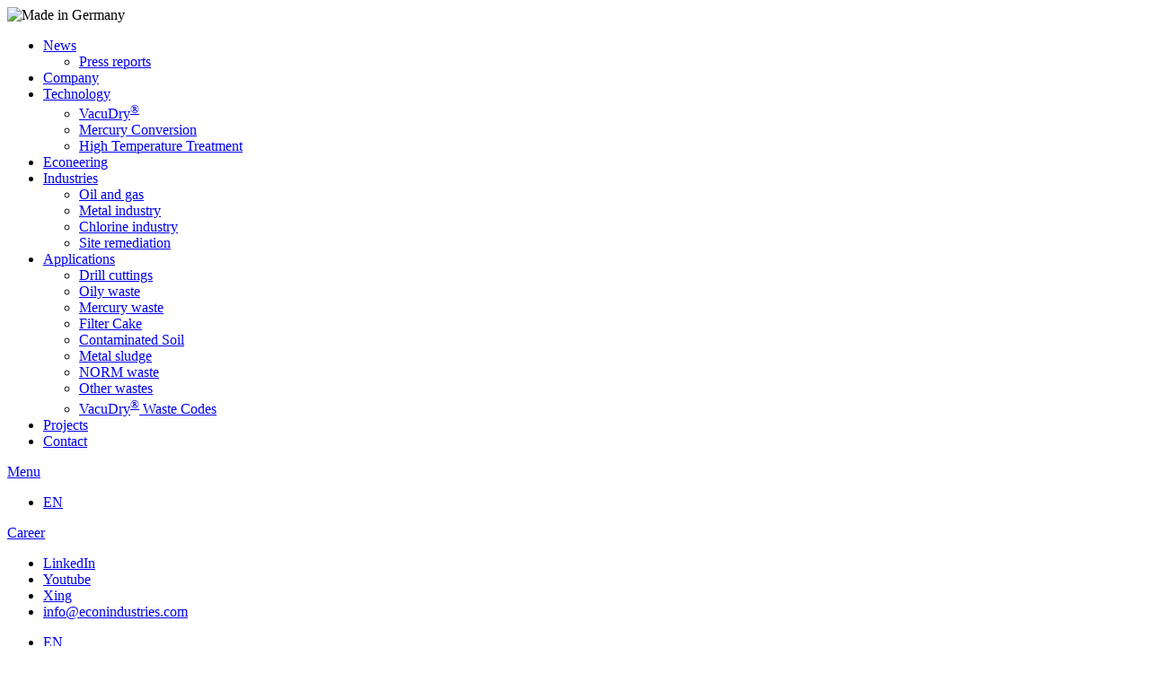

--- FILE ---
content_type: text/html; charset=UTF-8
request_url: https://www.econindustries.com/category/mobile-solutions
body_size: 14209
content:
	<!DOCTYPE html>
<!--[if IE 8 ]><html class="ie ie8" lang="en-US"> <![endif]-->
<!--[if (gte IE 9)|!(IE)]><!--><html lang="en-US"> <!--<![endif]-->
<head>
<meta charset="UTF-8" />
<meta name="viewport" content="width=device-width, initial-scale=1.0" />
<meta http-equiv="X-UA-Compatible" content="IE=edge">
<meta name="mobile-web-app-capable" content="yes">
<title>Mobile solutions Archive - econ industries services GmbH</title>
<link rel="profile" href="http://gmpg.org/xfn/11" />
<link rel="pingback" href="https://www.econindustries.com/xmlrpc.php" />
<link rel="shortcut icon" type="image/x-icon" href="https://www.econindustries.com/wp-content/uploads/2015/01/zero-industrial-waste.jpg">
<link rel="shortcut icon" type="image/ico" href="https://www.econindustries.com/wp-content/uploads/2015/01/zero-industrial-waste.jpg">
<link rel="alternate" type="application/rss+xml" title="RSS 2.0" href="https://www.econindustries.com/feed" />
<link rel="alternate" type="text/xml" title="RSS .92" href="https://www.econindustries.com/feed/rss" />
<link rel="alternate" type="application/atom+xml" title="Atom 0.3" href="https://www.econindustries.com/feed/atom" />
<meta name='robots' content='noindex, follow' />
<link rel="alternate" hreflang="en-us" href="https://www.econindustries.com/category/mobile-solutions" />
<link rel="alternate" hreflang="x-default" href="https://www.econindustries.com/category/mobile-solutions" />
<meta name="robots" content="index,follow" />

	<!-- This site is optimized with the Yoast SEO plugin v26.7 - https://yoast.com/wordpress/plugins/seo/ -->
	<meta property="og:locale" content="en_US" />
	<meta property="og:type" content="article" />
	<meta property="og:title" content="Mobile solutions Archive - econ industries services GmbH" />
	<meta property="og:url" content="https://www.econindustries.com/category/mobile-solutions" />
	<meta property="og:site_name" content="econ industries services GmbH" />
	<script type="application/ld+json" class="yoast-schema-graph">{"@context":"https://schema.org","@graph":[{"@type":"CollectionPage","@id":"https://www.econindustries.com/category/mobile-solutions","url":"https://www.econindustries.com/category/mobile-solutions","name":"Mobile solutions Archive - econ industries services GmbH","isPartOf":{"@id":"https://www.econindustries.com/#website"},"primaryImageOfPage":{"@id":"https://www.econindustries.com/category/mobile-solutions#primaryimage"},"image":{"@id":"https://www.econindustries.com/category/mobile-solutions#primaryimage"},"thumbnailUrl":"https://www.econindustries.com/wp-content/uploads/2018/06/M02_01_VacuDry-1400-1.jpg","breadcrumb":{"@id":"https://www.econindustries.com/category/mobile-solutions#breadcrumb"},"inLanguage":"en-US"},{"@type":"ImageObject","inLanguage":"en-US","@id":"https://www.econindustries.com/category/mobile-solutions#primaryimage","url":"https://www.econindustries.com/wp-content/uploads/2018/06/M02_01_VacuDry-1400-1.jpg","contentUrl":"https://www.econindustries.com/wp-content/uploads/2018/06/M02_01_VacuDry-1400-1.jpg","width":2048,"height":1365},{"@type":"BreadcrumbList","@id":"https://www.econindustries.com/category/mobile-solutions#breadcrumb","itemListElement":[{"@type":"ListItem","position":1,"name":"Home","item":"https://www.econindustries.com/"},{"@type":"ListItem","position":2,"name":"Mobile solutions"}]},{"@type":"WebSite","@id":"https://www.econindustries.com/#website","url":"https://www.econindustries.com/","name":"econ industries services GmbH","description":"","potentialAction":[{"@type":"SearchAction","target":{"@type":"EntryPoint","urlTemplate":"https://www.econindustries.com/?s={search_term_string}"},"query-input":{"@type":"PropertyValueSpecification","valueRequired":true,"valueName":"search_term_string"}}],"inLanguage":"en-US"}]}</script>
	<!-- / Yoast SEO plugin. -->


<link rel='dns-prefetch' href='//js.hs-scripts.com' />
<script type="text/javascript">
/* <![CDATA[ */
window._wpemojiSettings = {"baseUrl":"https:\/\/s.w.org\/images\/core\/emoji\/16.0.1\/72x72\/","ext":".png","svgUrl":"https:\/\/s.w.org\/images\/core\/emoji\/16.0.1\/svg\/","svgExt":".svg","source":{"concatemoji":"https:\/\/www.econindustries.com\/wp-includes\/js\/wp-emoji-release.min.js?ver=6.8.3"}};
/*! This file is auto-generated */
!function(s,n){var o,i,e;function c(e){try{var t={supportTests:e,timestamp:(new Date).valueOf()};sessionStorage.setItem(o,JSON.stringify(t))}catch(e){}}function p(e,t,n){e.clearRect(0,0,e.canvas.width,e.canvas.height),e.fillText(t,0,0);var t=new Uint32Array(e.getImageData(0,0,e.canvas.width,e.canvas.height).data),a=(e.clearRect(0,0,e.canvas.width,e.canvas.height),e.fillText(n,0,0),new Uint32Array(e.getImageData(0,0,e.canvas.width,e.canvas.height).data));return t.every(function(e,t){return e===a[t]})}function u(e,t){e.clearRect(0,0,e.canvas.width,e.canvas.height),e.fillText(t,0,0);for(var n=e.getImageData(16,16,1,1),a=0;a<n.data.length;a++)if(0!==n.data[a])return!1;return!0}function f(e,t,n,a){switch(t){case"flag":return n(e,"\ud83c\udff3\ufe0f\u200d\u26a7\ufe0f","\ud83c\udff3\ufe0f\u200b\u26a7\ufe0f")?!1:!n(e,"\ud83c\udde8\ud83c\uddf6","\ud83c\udde8\u200b\ud83c\uddf6")&&!n(e,"\ud83c\udff4\udb40\udc67\udb40\udc62\udb40\udc65\udb40\udc6e\udb40\udc67\udb40\udc7f","\ud83c\udff4\u200b\udb40\udc67\u200b\udb40\udc62\u200b\udb40\udc65\u200b\udb40\udc6e\u200b\udb40\udc67\u200b\udb40\udc7f");case"emoji":return!a(e,"\ud83e\udedf")}return!1}function g(e,t,n,a){var r="undefined"!=typeof WorkerGlobalScope&&self instanceof WorkerGlobalScope?new OffscreenCanvas(300,150):s.createElement("canvas"),o=r.getContext("2d",{willReadFrequently:!0}),i=(o.textBaseline="top",o.font="600 32px Arial",{});return e.forEach(function(e){i[e]=t(o,e,n,a)}),i}function t(e){var t=s.createElement("script");t.src=e,t.defer=!0,s.head.appendChild(t)}"undefined"!=typeof Promise&&(o="wpEmojiSettingsSupports",i=["flag","emoji"],n.supports={everything:!0,everythingExceptFlag:!0},e=new Promise(function(e){s.addEventListener("DOMContentLoaded",e,{once:!0})}),new Promise(function(t){var n=function(){try{var e=JSON.parse(sessionStorage.getItem(o));if("object"==typeof e&&"number"==typeof e.timestamp&&(new Date).valueOf()<e.timestamp+604800&&"object"==typeof e.supportTests)return e.supportTests}catch(e){}return null}();if(!n){if("undefined"!=typeof Worker&&"undefined"!=typeof OffscreenCanvas&&"undefined"!=typeof URL&&URL.createObjectURL&&"undefined"!=typeof Blob)try{var e="postMessage("+g.toString()+"("+[JSON.stringify(i),f.toString(),p.toString(),u.toString()].join(",")+"));",a=new Blob([e],{type:"text/javascript"}),r=new Worker(URL.createObjectURL(a),{name:"wpTestEmojiSupports"});return void(r.onmessage=function(e){c(n=e.data),r.terminate(),t(n)})}catch(e){}c(n=g(i,f,p,u))}t(n)}).then(function(e){for(var t in e)n.supports[t]=e[t],n.supports.everything=n.supports.everything&&n.supports[t],"flag"!==t&&(n.supports.everythingExceptFlag=n.supports.everythingExceptFlag&&n.supports[t]);n.supports.everythingExceptFlag=n.supports.everythingExceptFlag&&!n.supports.flag,n.DOMReady=!1,n.readyCallback=function(){n.DOMReady=!0}}).then(function(){return e}).then(function(){var e;n.supports.everything||(n.readyCallback(),(e=n.source||{}).concatemoji?t(e.concatemoji):e.wpemoji&&e.twemoji&&(t(e.twemoji),t(e.wpemoji)))}))}((window,document),window._wpemojiSettings);
/* ]]> */
</script>
<link rel='stylesheet' id='style-css' href='https://www.econindustries.com/wp-content/themes/econ/style.css?ver=1.65' type='text/css' media='all' />
<style id='wp-emoji-styles-inline-css' type='text/css'>

	img.wp-smiley, img.emoji {
		display: inline !important;
		border: none !important;
		box-shadow: none !important;
		height: 1em !important;
		width: 1em !important;
		margin: 0 0.07em !important;
		vertical-align: -0.1em !important;
		background: none !important;
		padding: 0 !important;
	}
</style>
<link rel='stylesheet' id='wp-block-library-css' href='https://www.econindustries.com/wp-includes/css/dist/block-library/style.min.css?ver=6.8.3' type='text/css' media='all' />
<style id='classic-theme-styles-inline-css' type='text/css'>
/*! This file is auto-generated */
.wp-block-button__link{color:#fff;background-color:#32373c;border-radius:9999px;box-shadow:none;text-decoration:none;padding:calc(.667em + 2px) calc(1.333em + 2px);font-size:1.125em}.wp-block-file__button{background:#32373c;color:#fff;text-decoration:none}
</style>
<style id='global-styles-inline-css' type='text/css'>
:root{--wp--preset--aspect-ratio--square: 1;--wp--preset--aspect-ratio--4-3: 4/3;--wp--preset--aspect-ratio--3-4: 3/4;--wp--preset--aspect-ratio--3-2: 3/2;--wp--preset--aspect-ratio--2-3: 2/3;--wp--preset--aspect-ratio--16-9: 16/9;--wp--preset--aspect-ratio--9-16: 9/16;--wp--preset--color--black: #000000;--wp--preset--color--cyan-bluish-gray: #abb8c3;--wp--preset--color--white: #ffffff;--wp--preset--color--pale-pink: #f78da7;--wp--preset--color--vivid-red: #cf2e2e;--wp--preset--color--luminous-vivid-orange: #ff6900;--wp--preset--color--luminous-vivid-amber: #fcb900;--wp--preset--color--light-green-cyan: #7bdcb5;--wp--preset--color--vivid-green-cyan: #00d084;--wp--preset--color--pale-cyan-blue: #8ed1fc;--wp--preset--color--vivid-cyan-blue: #0693e3;--wp--preset--color--vivid-purple: #9b51e0;--wp--preset--gradient--vivid-cyan-blue-to-vivid-purple: linear-gradient(135deg,rgba(6,147,227,1) 0%,rgb(155,81,224) 100%);--wp--preset--gradient--light-green-cyan-to-vivid-green-cyan: linear-gradient(135deg,rgb(122,220,180) 0%,rgb(0,208,130) 100%);--wp--preset--gradient--luminous-vivid-amber-to-luminous-vivid-orange: linear-gradient(135deg,rgba(252,185,0,1) 0%,rgba(255,105,0,1) 100%);--wp--preset--gradient--luminous-vivid-orange-to-vivid-red: linear-gradient(135deg,rgba(255,105,0,1) 0%,rgb(207,46,46) 100%);--wp--preset--gradient--very-light-gray-to-cyan-bluish-gray: linear-gradient(135deg,rgb(238,238,238) 0%,rgb(169,184,195) 100%);--wp--preset--gradient--cool-to-warm-spectrum: linear-gradient(135deg,rgb(74,234,220) 0%,rgb(151,120,209) 20%,rgb(207,42,186) 40%,rgb(238,44,130) 60%,rgb(251,105,98) 80%,rgb(254,248,76) 100%);--wp--preset--gradient--blush-light-purple: linear-gradient(135deg,rgb(255,206,236) 0%,rgb(152,150,240) 100%);--wp--preset--gradient--blush-bordeaux: linear-gradient(135deg,rgb(254,205,165) 0%,rgb(254,45,45) 50%,rgb(107,0,62) 100%);--wp--preset--gradient--luminous-dusk: linear-gradient(135deg,rgb(255,203,112) 0%,rgb(199,81,192) 50%,rgb(65,88,208) 100%);--wp--preset--gradient--pale-ocean: linear-gradient(135deg,rgb(255,245,203) 0%,rgb(182,227,212) 50%,rgb(51,167,181) 100%);--wp--preset--gradient--electric-grass: linear-gradient(135deg,rgb(202,248,128) 0%,rgb(113,206,126) 100%);--wp--preset--gradient--midnight: linear-gradient(135deg,rgb(2,3,129) 0%,rgb(40,116,252) 100%);--wp--preset--font-size--small: 13px;--wp--preset--font-size--medium: 20px;--wp--preset--font-size--large: 36px;--wp--preset--font-size--x-large: 42px;--wp--preset--spacing--20: 0.44rem;--wp--preset--spacing--30: 0.67rem;--wp--preset--spacing--40: 1rem;--wp--preset--spacing--50: 1.5rem;--wp--preset--spacing--60: 2.25rem;--wp--preset--spacing--70: 3.38rem;--wp--preset--spacing--80: 5.06rem;--wp--preset--shadow--natural: 6px 6px 9px rgba(0, 0, 0, 0.2);--wp--preset--shadow--deep: 12px 12px 50px rgba(0, 0, 0, 0.4);--wp--preset--shadow--sharp: 6px 6px 0px rgba(0, 0, 0, 0.2);--wp--preset--shadow--outlined: 6px 6px 0px -3px rgba(255, 255, 255, 1), 6px 6px rgba(0, 0, 0, 1);--wp--preset--shadow--crisp: 6px 6px 0px rgba(0, 0, 0, 1);}:where(.is-layout-flex){gap: 0.5em;}:where(.is-layout-grid){gap: 0.5em;}body .is-layout-flex{display: flex;}.is-layout-flex{flex-wrap: wrap;align-items: center;}.is-layout-flex > :is(*, div){margin: 0;}body .is-layout-grid{display: grid;}.is-layout-grid > :is(*, div){margin: 0;}:where(.wp-block-columns.is-layout-flex){gap: 2em;}:where(.wp-block-columns.is-layout-grid){gap: 2em;}:where(.wp-block-post-template.is-layout-flex){gap: 1.25em;}:where(.wp-block-post-template.is-layout-grid){gap: 1.25em;}.has-black-color{color: var(--wp--preset--color--black) !important;}.has-cyan-bluish-gray-color{color: var(--wp--preset--color--cyan-bluish-gray) !important;}.has-white-color{color: var(--wp--preset--color--white) !important;}.has-pale-pink-color{color: var(--wp--preset--color--pale-pink) !important;}.has-vivid-red-color{color: var(--wp--preset--color--vivid-red) !important;}.has-luminous-vivid-orange-color{color: var(--wp--preset--color--luminous-vivid-orange) !important;}.has-luminous-vivid-amber-color{color: var(--wp--preset--color--luminous-vivid-amber) !important;}.has-light-green-cyan-color{color: var(--wp--preset--color--light-green-cyan) !important;}.has-vivid-green-cyan-color{color: var(--wp--preset--color--vivid-green-cyan) !important;}.has-pale-cyan-blue-color{color: var(--wp--preset--color--pale-cyan-blue) !important;}.has-vivid-cyan-blue-color{color: var(--wp--preset--color--vivid-cyan-blue) !important;}.has-vivid-purple-color{color: var(--wp--preset--color--vivid-purple) !important;}.has-black-background-color{background-color: var(--wp--preset--color--black) !important;}.has-cyan-bluish-gray-background-color{background-color: var(--wp--preset--color--cyan-bluish-gray) !important;}.has-white-background-color{background-color: var(--wp--preset--color--white) !important;}.has-pale-pink-background-color{background-color: var(--wp--preset--color--pale-pink) !important;}.has-vivid-red-background-color{background-color: var(--wp--preset--color--vivid-red) !important;}.has-luminous-vivid-orange-background-color{background-color: var(--wp--preset--color--luminous-vivid-orange) !important;}.has-luminous-vivid-amber-background-color{background-color: var(--wp--preset--color--luminous-vivid-amber) !important;}.has-light-green-cyan-background-color{background-color: var(--wp--preset--color--light-green-cyan) !important;}.has-vivid-green-cyan-background-color{background-color: var(--wp--preset--color--vivid-green-cyan) !important;}.has-pale-cyan-blue-background-color{background-color: var(--wp--preset--color--pale-cyan-blue) !important;}.has-vivid-cyan-blue-background-color{background-color: var(--wp--preset--color--vivid-cyan-blue) !important;}.has-vivid-purple-background-color{background-color: var(--wp--preset--color--vivid-purple) !important;}.has-black-border-color{border-color: var(--wp--preset--color--black) !important;}.has-cyan-bluish-gray-border-color{border-color: var(--wp--preset--color--cyan-bluish-gray) !important;}.has-white-border-color{border-color: var(--wp--preset--color--white) !important;}.has-pale-pink-border-color{border-color: var(--wp--preset--color--pale-pink) !important;}.has-vivid-red-border-color{border-color: var(--wp--preset--color--vivid-red) !important;}.has-luminous-vivid-orange-border-color{border-color: var(--wp--preset--color--luminous-vivid-orange) !important;}.has-luminous-vivid-amber-border-color{border-color: var(--wp--preset--color--luminous-vivid-amber) !important;}.has-light-green-cyan-border-color{border-color: var(--wp--preset--color--light-green-cyan) !important;}.has-vivid-green-cyan-border-color{border-color: var(--wp--preset--color--vivid-green-cyan) !important;}.has-pale-cyan-blue-border-color{border-color: var(--wp--preset--color--pale-cyan-blue) !important;}.has-vivid-cyan-blue-border-color{border-color: var(--wp--preset--color--vivid-cyan-blue) !important;}.has-vivid-purple-border-color{border-color: var(--wp--preset--color--vivid-purple) !important;}.has-vivid-cyan-blue-to-vivid-purple-gradient-background{background: var(--wp--preset--gradient--vivid-cyan-blue-to-vivid-purple) !important;}.has-light-green-cyan-to-vivid-green-cyan-gradient-background{background: var(--wp--preset--gradient--light-green-cyan-to-vivid-green-cyan) !important;}.has-luminous-vivid-amber-to-luminous-vivid-orange-gradient-background{background: var(--wp--preset--gradient--luminous-vivid-amber-to-luminous-vivid-orange) !important;}.has-luminous-vivid-orange-to-vivid-red-gradient-background{background: var(--wp--preset--gradient--luminous-vivid-orange-to-vivid-red) !important;}.has-very-light-gray-to-cyan-bluish-gray-gradient-background{background: var(--wp--preset--gradient--very-light-gray-to-cyan-bluish-gray) !important;}.has-cool-to-warm-spectrum-gradient-background{background: var(--wp--preset--gradient--cool-to-warm-spectrum) !important;}.has-blush-light-purple-gradient-background{background: var(--wp--preset--gradient--blush-light-purple) !important;}.has-blush-bordeaux-gradient-background{background: var(--wp--preset--gradient--blush-bordeaux) !important;}.has-luminous-dusk-gradient-background{background: var(--wp--preset--gradient--luminous-dusk) !important;}.has-pale-ocean-gradient-background{background: var(--wp--preset--gradient--pale-ocean) !important;}.has-electric-grass-gradient-background{background: var(--wp--preset--gradient--electric-grass) !important;}.has-midnight-gradient-background{background: var(--wp--preset--gradient--midnight) !important;}.has-small-font-size{font-size: var(--wp--preset--font-size--small) !important;}.has-medium-font-size{font-size: var(--wp--preset--font-size--medium) !important;}.has-large-font-size{font-size: var(--wp--preset--font-size--large) !important;}.has-x-large-font-size{font-size: var(--wp--preset--font-size--x-large) !important;}
:where(.wp-block-post-template.is-layout-flex){gap: 1.25em;}:where(.wp-block-post-template.is-layout-grid){gap: 1.25em;}
:where(.wp-block-columns.is-layout-flex){gap: 2em;}:where(.wp-block-columns.is-layout-grid){gap: 2em;}
:root :where(.wp-block-pullquote){font-size: 1.5em;line-height: 1.6;}
</style>
<link rel='stylesheet' id='cptch_stylesheet-css' href='https://www.econindustries.com/wp-content/plugins/captcha/css/front_end_style.css?ver=4.4.5' type='text/css' media='all' />
<link rel='stylesheet' id='dashicons-css' href='https://www.econindustries.com/wp-includes/css/dashicons.min.css?ver=6.8.3' type='text/css' media='all' />
<link rel='stylesheet' id='cptch_desktop_style-css' href='https://www.econindustries.com/wp-content/plugins/captcha/css/desktop_style.css?ver=4.4.5' type='text/css' media='all' />
<link rel='stylesheet' id='zurlcustom-style-css' href='https://www.econindustries.com/wp-content/plugins/z-url-preview/zurlplugin.css?ver=6.8.3' type='text/css' media='all' />
<style id='zurlcustom-style-inline-css' type='text/css'>
#at_zurlpreview img {
				width: 100%;
				max-width:100%;
 			}
</style>
<link rel='stylesheet' id='shortcodes-css' href='https://www.econindustries.com/wp-content/plugins/ls-shortcodes/css/shortcodes.css?ver=0.1' type='text/css' media='all' />
<link rel='stylesheet' id='borlabs-cookie-custom-css' href='https://www.econindustries.com/wp-content/cache/borlabs-cookie/1/borlabs-cookie-1-en.css?ver=3.3.23-106' type='text/css' media='all' />
<script type="text/javascript" src="https://www.econindustries.com/wp-includes/js/jquery/jquery.min.js?ver=3.7.1" id="jquery-core-js"></script>
<script data-no-optimize="1" data-no-minify="1" data-cfasync="false" type="text/javascript" src="https://www.econindustries.com/wp-content/cache/borlabs-cookie/1/borlabs-cookie-config-en.json.js?ver=3.3.23-118" id="borlabs-cookie-config-js"></script>
<script data-no-optimize="1" data-no-minify="1" data-cfasync="false" type="text/javascript" src="https://www.econindustries.com/wp-content/plugins/borlabs-cookie/assets/javascript/borlabs-cookie-prioritize.min.js?ver=3.3.23" id="borlabs-cookie-prioritize-js"></script>
<script></script><link rel="https://api.w.org/" href="https://www.econindustries.com/wp-json/" /><link rel="alternate" title="JSON" type="application/json" href="https://www.econindustries.com/wp-json/wp/v2/categories/106" /><meta name="generator" content="WPML ver:4.8.6 stt:61,1,3;" />
			<!-- DO NOT COPY THIS SNIPPET! Start of Page Analytics Tracking for HubSpot WordPress plugin v11.3.37-->
			<script class="hsq-set-content-id" data-content-id="listing-page">
				var _hsq = _hsq || [];
				_hsq.push(["setContentType", "listing-page"]);
			</script>
			<!-- DO NOT COPY THIS SNIPPET! End of Page Analytics Tracking for HubSpot WordPress plugin -->
			
		<!--[if lt IE 9]>
			<script src="https://www.econindustries.com/wp-content/themes/econ/js/ie/html5shiv.js"></script>
			<script src="https://www.econindustries.com/wp-content/themes/econ/js/ie/html5shiv-printshiv.js" media="print"></script>
		<![endif]-->
		<script data-no-optimize="1" data-no-minify="1" data-cfasync="false" data-borlabs-cookie-script-blocker-ignore>
if ('{{ iab-tcf-enabled }}' === '1' && ('0' === '1' || '1' === '1')) {
    window['gtag_enable_tcf_support'] = true;
}
window.dataLayer = window.dataLayer || [];
if (typeof gtag !== 'function') {
    function gtag() {
        dataLayer.push(arguments);
    }
}
gtag('set', 'developer_id.dYjRjMm', true);
if ('0' === '1' || '1' === '1') {
    if (window.BorlabsCookieGoogleConsentModeDefaultSet !== true) {
        let getCookieValue = function (name) {
            return document.cookie.match('(^|;)\\s*' + name + '\\s*=\\s*([^;]+)')?.pop() || '';
        };
        let cookieValue = getCookieValue('borlabs-cookie-gcs');
        let consentsFromCookie = {};
        if (cookieValue !== '') {
            consentsFromCookie = JSON.parse(decodeURIComponent(cookieValue));
        }
        let defaultValues = {
            'ad_storage': 'denied',
            'ad_user_data': 'denied',
            'ad_personalization': 'denied',
            'analytics_storage': 'denied',
            'functionality_storage': 'denied',
            'personalization_storage': 'denied',
            'security_storage': 'denied',
            'wait_for_update': 500,
        };
        gtag('consent', 'default', { ...defaultValues, ...consentsFromCookie });
    }
    window.BorlabsCookieGoogleConsentModeDefaultSet = true;
    let borlabsCookieConsentChangeHandler = function () {
        window.dataLayer = window.dataLayer || [];
        if (typeof gtag !== 'function') { function gtag(){dataLayer.push(arguments);} }

        let getCookieValue = function (name) {
            return document.cookie.match('(^|;)\\s*' + name + '\\s*=\\s*([^;]+)')?.pop() || '';
        };
        let cookieValue = getCookieValue('borlabs-cookie-gcs');
        let consentsFromCookie = {};
        if (cookieValue !== '') {
            consentsFromCookie = JSON.parse(decodeURIComponent(cookieValue));
        }

        consentsFromCookie.analytics_storage = BorlabsCookie.Consents.hasConsent('google-analytics-site-kit') ? 'granted' : 'denied';

        BorlabsCookie.CookieLibrary.setCookie(
            'borlabs-cookie-gcs',
            JSON.stringify(consentsFromCookie),
            BorlabsCookie.Settings.automaticCookieDomainAndPath.value ? '' : BorlabsCookie.Settings.cookieDomain.value,
            BorlabsCookie.Settings.cookiePath.value,
            BorlabsCookie.Cookie.getPluginCookie().expires,
            BorlabsCookie.Settings.cookieSecure.value,
            BorlabsCookie.Settings.cookieSameSite.value
        );
    }
    document.addEventListener('borlabs-cookie-consent-saved', borlabsCookieConsentChangeHandler);
    document.addEventListener('borlabs-cookie-handle-unblock', borlabsCookieConsentChangeHandler);
}
if ('0' === '1') {
    document.addEventListener('borlabs-cookie-after-init', function () {
		window.BorlabsCookie.Unblock.unblockScriptBlockerId('site-kit-analytics');
	});
}
</script><script data-borlabs-cookie-script-blocker-ignore>
if ('0' === '1' && ('0' === '1' || '1' === '1')) {
    window['gtag_enable_tcf_support'] = true;
}
window.dataLayer = window.dataLayer || [];
if (typeof gtag !== 'function') {
    function gtag() {
        dataLayer.push(arguments);
    }
}
gtag('set', 'developer_id.dYjRjMm', true);
if ('0' === '1' || '1' === '1') {
    if (window.BorlabsCookieGoogleConsentModeDefaultSet !== true) {
        let getCookieValue = function (name) {
            return document.cookie.match('(^|;)\\s*' + name + '\\s*=\\s*([^;]+)')?.pop() || '';
        };
        let cookieValue = getCookieValue('borlabs-cookie-gcs');
        let consentsFromCookie = {};
        if (cookieValue !== '') {
            consentsFromCookie = JSON.parse(decodeURIComponent(cookieValue));
        }
        let defaultValues = {
            'ad_storage': 'denied',
            'ad_user_data': 'denied',
            'ad_personalization': 'denied',
            'analytics_storage': 'denied',
            'functionality_storage': 'denied',
            'personalization_storage': 'denied',
            'security_storage': 'denied',
            'wait_for_update': 500,
        };
        gtag('consent', 'default', { ...defaultValues, ...consentsFromCookie });
    }
    window.BorlabsCookieGoogleConsentModeDefaultSet = true;
    let borlabsCookieConsentChangeHandler = function () {
        window.dataLayer = window.dataLayer || [];
        if (typeof gtag !== 'function') { function gtag(){dataLayer.push(arguments);} }

        let getCookieValue = function (name) {
            return document.cookie.match('(^|;)\\s*' + name + '\\s*=\\s*([^;]+)')?.pop() || '';
        };
        let cookieValue = getCookieValue('borlabs-cookie-gcs');
        let consentsFromCookie = {};
        if (cookieValue !== '') {
            consentsFromCookie = JSON.parse(decodeURIComponent(cookieValue));
        }

        consentsFromCookie.analytics_storage = BorlabsCookie.Consents.hasConsent('google-analytics') ? 'granted' : 'denied';

        BorlabsCookie.CookieLibrary.setCookie(
            'borlabs-cookie-gcs',
            JSON.stringify(consentsFromCookie),
            BorlabsCookie.Settings.automaticCookieDomainAndPath.value ? '' : BorlabsCookie.Settings.cookieDomain.value,
            BorlabsCookie.Settings.cookiePath.value,
            BorlabsCookie.Cookie.getPluginCookie().expires,
            BorlabsCookie.Settings.cookieSecure.value,
            BorlabsCookie.Settings.cookieSameSite.value
        );
    }
    document.addEventListener('borlabs-cookie-consent-saved', borlabsCookieConsentChangeHandler);
    document.addEventListener('borlabs-cookie-handle-unblock', borlabsCookieConsentChangeHandler);
}
if ('0' === '1') {
    gtag("js", new Date());
    gtag("config", "UA-695155-1", {"anonymize_ip": true});

    (function (w, d, s, i) {
        var f = d.getElementsByTagName(s)[0],
            j = d.createElement(s);
        j.async = true;
        j.src =
            "https://www.googletagmanager.com/gtag/js?id=" + i;
        f.parentNode.insertBefore(j, f);
    })(window, document, "script", "UA-695155-1");
}
</script><meta name="generator" content="Powered by WPBakery Page Builder - drag and drop page builder for WordPress."/>
<noscript><style> .wpb_animate_when_almost_visible { opacity: 1; }</style></noscript></head>
<body class="archive category category-mobile-solutions category-106 wp-theme-econ foo en chrome col-2cl wpb-js-composer js-comp-ver-8.7.2 vc_responsive">

	
	<img class="made-in-germany" src="https://www.econindustries.com/wp-content/themes/econ/images/made-in-germany-rotate.svg" alt="Made in Germany" />

	
	<nav class="responsive-nav" id="offcanvas">
		<div class="menu-wrap">
			<nav role="navigation">
	<ul class="responsive"><li id="menu-item-2170" class="menu-item menu-item-type-post_type menu-item-object-page current_page_parent menu-item-has-children menu-item-2170"><a href="https://www.econindustries.com/blog"><span>News</span></a>
<ul class="sub-menu">
	<li id="menu-item-4180" class="menu-item menu-item-type-post_type menu-item-object-page menu-item-4180"><a href="https://www.econindustries.com/blog/press-reports"><span>Press reports</span></a></li>
</ul>
</li>
<li id="menu-item-2163" class="menu-item menu-item-type-post_type menu-item-object-page menu-item-2163"><a href="https://www.econindustries.com/company"><span>Company</span></a></li>
<li id="menu-item-2164" class="menu-item menu-item-type-post_type menu-item-object-page menu-item-has-children menu-item-2164"><a href="https://www.econindustries.com/technology"><span>Technology</span></a>
<ul class="sub-menu">
	<li id="menu-item-3747" class="menu-item menu-item-type-post_type menu-item-object-page menu-item-3747"><a href="https://www.econindustries.com/technology/vacudry"><span>VacuDry<sup>®</sup></span></a></li>
	<li id="menu-item-3746" class="menu-item menu-item-type-post_type menu-item-object-page menu-item-3746"><a href="https://www.econindustries.com/technology/mmcu"><span>Mercury Conversion</span></a></li>
	<li id="menu-item-3745" class="menu-item menu-item-type-post_type menu-item-object-page menu-item-3745"><a href="https://www.econindustries.com/technology/httu"><span>High Temperature Treatment</span></a></li>
</ul>
</li>
<li id="menu-item-2165" class="menu-item menu-item-type-post_type menu-item-object-page menu-item-2165"><a href="https://www.econindustries.com/econeering"><span>Econeering</span></a></li>
<li id="menu-item-2166" class="menu-item menu-item-type-post_type menu-item-object-page menu-item-has-children menu-item-2166"><a href="https://www.econindustries.com/industries"><span>Industries</span></a>
<ul class="sub-menu">
	<li id="menu-item-2185" class="menu-item menu-item-type-post_type menu-item-object-page menu-item-2185"><a href="https://www.econindustries.com/industries/oil-gas"><span>Oil and gas</span></a></li>
	<li id="menu-item-2186" class="menu-item menu-item-type-post_type menu-item-object-page menu-item-2186"><a href="https://www.econindustries.com/industries/metal-industry"><span>Metal industry</span></a></li>
	<li id="menu-item-3610" class="menu-item menu-item-type-post_type menu-item-object-page menu-item-3610"><a href="https://www.econindustries.com/industries/chlorine-industry"><span>Chlorine industry</span></a></li>
	<li id="menu-item-2188" class="menu-item menu-item-type-post_type menu-item-object-page menu-item-2188"><a href="https://www.econindustries.com/industries/chemical-site-clean-up"><span>Site remediation</span></a></li>
</ul>
</li>
<li id="menu-item-2189" class="menu-item menu-item-type-post_type menu-item-object-page menu-item-has-children menu-item-2189"><a href="https://www.econindustries.com/applications"><span>Applications</span></a>
<ul class="sub-menu">
	<li id="menu-item-2190" class="menu-item menu-item-type-post_type menu-item-object-page menu-item-2190"><a href="https://www.econindustries.com/applications/drill-cuttings"><span>Drill cuttings</span></a></li>
	<li id="menu-item-2191" class="menu-item menu-item-type-post_type menu-item-object-page menu-item-2191"><a href="https://www.econindustries.com/applications/oily-wastes"><span>Oily waste</span></a></li>
	<li id="menu-item-2192" class="menu-item menu-item-type-post_type menu-item-object-page menu-item-2192"><a href="https://www.econindustries.com/applications/mercury-wastes"><span>Mercury waste</span></a></li>
	<li id="menu-item-6568" class="menu-item menu-item-type-post_type menu-item-object-page menu-item-6568"><a href="https://www.econindustries.com/applications/filter-cake"><span>Filter Cake</span></a></li>
	<li id="menu-item-2193" class="menu-item menu-item-type-post_type menu-item-object-page menu-item-2193"><a href="https://www.econindustries.com/applications/soil"><span>Contaminated Soil</span></a></li>
	<li id="menu-item-2194" class="menu-item menu-item-type-post_type menu-item-object-page menu-item-2194"><a href="https://www.econindustries.com/applications/metal-sludge"><span>Metal sludge</span></a></li>
	<li id="menu-item-2195" class="menu-item menu-item-type-post_type menu-item-object-page menu-item-2195"><a href="https://www.econindustries.com/applications/norm-waste"><span>NORM waste</span></a></li>
	<li id="menu-item-2196" class="menu-item menu-item-type-post_type menu-item-object-page menu-item-2196"><a href="https://www.econindustries.com/applications/other-wastes"><span>Other wastes</span></a></li>
	<li id="menu-item-5802" class="menu-item menu-item-type-post_type menu-item-object-page menu-item-5802"><a href="https://www.econindustries.com/applications/waste-codes"><span>VacuDry<sup>®</sup> Waste Codes</span></a></li>
</ul>
</li>
<li id="menu-item-2168" class="menu-item menu-item-type-post_type menu-item-object-page menu-item-2168"><a href="https://www.econindustries.com/projects"><span>Projects</span></a></li>
<li id="menu-item-2169" class="menu-item menu-item-type-post_type menu-item-object-page menu-item-2169"><a href="https://www.econindustries.com/contact"><span>Contact</span></a></li>
</ul></nav>		</div>
		<a class="ls-nav-trigger" href="javascript:;" title="Click to view the navigation">
			Menu			<span></span>
		</a>
	</nav>

	<div id="page">

		<div class="main-menu-wrapper">

			<div class="nav_mobile">

				
				<div class="language-wrapper">
					
<div class="lang_sel_list_horizontal wpml-ls-statics-shortcode_actions wpml-ls wpml-ls-legacy-list-horizontal" id="lang_sel_list">
	<ul role="menu"><li class="icl-en wpml-ls-slot-shortcode_actions wpml-ls-item wpml-ls-item-en wpml-ls-current-language wpml-ls-first-item wpml-ls-last-item wpml-ls-item-legacy-list-horizontal" role="none">
				<a href="https://www.econindustries.com/category/mobile-solutions" class="wpml-ls-link" role="menuitem" >
                    <span class="wpml-ls-native icl_lang_sel_native" role="menuitem">EN</span></a>
			</li></ul>
</div>
				</div>

				
					<a class="career" rel="external" href="https://econindustries-en.onapply.de/">Career</a>

				
			</div>

			<div class="main-menu-inner">

				<div class="container-fluid">

					<div class="nav_wrap">

						<div class="nav_wrap__top">

							
							<div class="social">
								
<ul>
			<li><a class="icon fa fa-linkedin" rel="external" href="https://www.linkedin.com/company/econ-industries-gmbh" title="LinkedIn"><span class="ls-hide">LinkedIn</span></a></li>
				<li><a class="icon fa fa-youtube" rel="external" href="https://www.youtube.com/channel/UCMKgzUAs9HmgP9TnRvrLSQQ" title="Youtube"><span class="ls-hide">Youtube</span></a></li>
			<li><a class="icon fa fa-xing" rel="external" href="https://www.xing.com/companies/econindustriesgmbh" title="Xing"><span class="ls-hide">Xing</span></a></li>
			<li><a class="icon fa fa-envelope-o" href="mailto:info@econindustries.com" title="info@econindustries.com"><span class="ls-hide">info@econindustries.com</span></a></li>
							</ul>							</div>

							

							<div class="language-wrapper">
								
<div class="lang_sel_list_horizontal wpml-ls-statics-shortcode_actions wpml-ls wpml-ls-legacy-list-horizontal" id="lang_sel_list">
	<ul role="menu"><li class="icl-en wpml-ls-slot-shortcode_actions wpml-ls-item wpml-ls-item-en wpml-ls-current-language wpml-ls-first-item wpml-ls-last-item wpml-ls-item-legacy-list-horizontal" role="none">
				<a href="https://www.econindustries.com/category/mobile-solutions" class="wpml-ls-link" role="menuitem" >
                    <span class="wpml-ls-native icl_lang_sel_native" role="menuitem">EN</span></a>
			</li></ul>
</div>
							</div>

							
								<a class="career" rel="external" href="https://econindustries-en.onapply.de/">Career</a>

							
							<div class="ls-menu-search">
								<a id="js-search-trigger" href="javascript:;">
									<i class="fa fa-search"></i>
								</a>
							</div>

							<!-- <div class="searchform">
								<form method="get" name="searchform" role="search" id="searchform" action="https://www.econindustries.com/">
									<fieldset>
										<label for="s">To Search, type and hit enter</label>
										<input type="text" title="Enter Search keywords..." name="s" id="s" tabindex="21" autocomplete="off" value="" /><button id="searchsubmit" accesskey="s" tabindex="22" type="submit"><i class="fa fa-search"></i></button>
									</fieldset>
								</form>
							</div> -->

						</div>

						<div class="nav_wrap__bottom">

                            <div class="nav_wrap__bottom-inner">

    							<nav id="nav" role="navigation" class="menu">
	<ul class="mainnavi"><li class="menu-item menu-item-type-post_type menu-item-object-page current_page_parent menu-item-has-children menu-item-2170"><a href="https://www.econindustries.com/blog"><span>News</span></a>
<ul class="sub-menu">
	<li class="menu-item menu-item-type-post_type menu-item-object-page menu-item-4180"><a href="https://www.econindustries.com/blog/press-reports"><span>Press reports</span></a></li>
</ul>
</li>
<li class="menu-item menu-item-type-post_type menu-item-object-page menu-item-2163"><a href="https://www.econindustries.com/company"><span>Company</span></a></li>
<li class="menu-item menu-item-type-post_type menu-item-object-page menu-item-has-children menu-item-2164"><a href="https://www.econindustries.com/technology"><span>Technology</span></a>
<ul class="sub-menu">
	<li class="menu-item menu-item-type-post_type menu-item-object-page menu-item-3747"><a href="https://www.econindustries.com/technology/vacudry"><span>VacuDry<sup>®</sup></span></a></li>
	<li class="menu-item menu-item-type-post_type menu-item-object-page menu-item-3746"><a href="https://www.econindustries.com/technology/mmcu"><span>Mercury Conversion</span></a></li>
	<li class="menu-item menu-item-type-post_type menu-item-object-page menu-item-3745"><a href="https://www.econindustries.com/technology/httu"><span>High Temperature Treatment</span></a></li>
</ul>
</li>
<li class="menu-item menu-item-type-post_type menu-item-object-page menu-item-2165"><a href="https://www.econindustries.com/econeering"><span>Econeering</span></a></li>
<li class="menu-item menu-item-type-post_type menu-item-object-page menu-item-has-children menu-item-2166"><a href="https://www.econindustries.com/industries"><span>Industries</span></a>
<ul class="sub-menu">
	<li class="menu-item menu-item-type-post_type menu-item-object-page menu-item-2185"><a href="https://www.econindustries.com/industries/oil-gas"><span>Oil and gas</span></a></li>
	<li class="menu-item menu-item-type-post_type menu-item-object-page menu-item-2186"><a href="https://www.econindustries.com/industries/metal-industry"><span>Metal industry</span></a></li>
	<li class="menu-item menu-item-type-post_type menu-item-object-page menu-item-3610"><a href="https://www.econindustries.com/industries/chlorine-industry"><span>Chlorine industry</span></a></li>
	<li class="menu-item menu-item-type-post_type menu-item-object-page menu-item-2188"><a href="https://www.econindustries.com/industries/chemical-site-clean-up"><span>Site remediation</span></a></li>
</ul>
</li>
<li class="menu-item menu-item-type-post_type menu-item-object-page menu-item-has-children menu-item-2189"><a href="https://www.econindustries.com/applications"><span>Applications</span></a>
<ul class="sub-menu">
	<li class="menu-item menu-item-type-post_type menu-item-object-page menu-item-2190"><a href="https://www.econindustries.com/applications/drill-cuttings"><span>Drill cuttings</span></a></li>
	<li class="menu-item menu-item-type-post_type menu-item-object-page menu-item-2191"><a href="https://www.econindustries.com/applications/oily-wastes"><span>Oily waste</span></a></li>
	<li class="menu-item menu-item-type-post_type menu-item-object-page menu-item-2192"><a href="https://www.econindustries.com/applications/mercury-wastes"><span>Mercury waste</span></a></li>
	<li class="menu-item menu-item-type-post_type menu-item-object-page menu-item-6568"><a href="https://www.econindustries.com/applications/filter-cake"><span>Filter Cake</span></a></li>
	<li class="menu-item menu-item-type-post_type menu-item-object-page menu-item-2193"><a href="https://www.econindustries.com/applications/soil"><span>Contaminated Soil</span></a></li>
	<li class="menu-item menu-item-type-post_type menu-item-object-page menu-item-2194"><a href="https://www.econindustries.com/applications/metal-sludge"><span>Metal sludge</span></a></li>
	<li class="menu-item menu-item-type-post_type menu-item-object-page menu-item-2195"><a href="https://www.econindustries.com/applications/norm-waste"><span>NORM waste</span></a></li>
	<li class="menu-item menu-item-type-post_type menu-item-object-page menu-item-2196"><a href="https://www.econindustries.com/applications/other-wastes"><span>Other wastes</span></a></li>
	<li class="menu-item menu-item-type-post_type menu-item-object-page menu-item-5802"><a href="https://www.econindustries.com/applications/waste-codes"><span>VacuDry<sup>®</sup> Waste Codes</span></a></li>
</ul>
</li>
<li class="menu-item menu-item-type-post_type menu-item-object-page menu-item-2168"><a href="https://www.econindustries.com/projects"><span>Projects</span></a></li>
<li class="menu-item menu-item-type-post_type menu-item-object-page menu-item-2169"><a href="https://www.econindustries.com/contact"><span>Contact</span></a></li>
</ul></nav>
                                
    						</div>

                        </div>

					</div>

					<a class="logo" href="https://www.econindustries.com" title="econ industries services GmbH"></a>

				</div>

			</div>

			<div id="ls-search" class="ls-search">

				<div class="container-fluid">

					<form method="get" action="https://www.econindustries.com/">
						<input type="text" title="Search..." name="s" tabindex="21" placeholder="Search..." value="" />
					</form>

					<a id="ls-search-close" class="no-scroll" href="javascript:;"><span></span></a>

				</div><!-- end /.container -->

			</div><!-- end /.ls-search -->

		</div>

		
		
	<section class="main clearfix" role="main">

		
<div class="keyvisual  " >

	<div class="container-fluid">

		<div class="row">

			
			<div class="ls-col-md-8 ls-col-md-offset-2 ">

				<h1 class="entry-title">
				Archive				</h1>

				
			</div>

		</div>

	</div>

	
</div>
		<div class="container-fluid">

					<section class="section">

			<header class="entry-header">

				<h2 class="entry-title">

											Category: Mobile solutions					
					
	 	  		</h2>

			</header><!-- end /header .archive-header -->

			
			<article id="post-2909" class="post-2909 post type-post status-publish format-standard has-post-thumbnail hentry category-mobile-solutions category-mercury-waste tag-chlor-alkali tag-mercury tag-mercury-sulphide tag-hgs tag-stabilization tag-recovery tag-eurochlor tag-mercury-stabilization tag-mobile-mercury-conversion tag-mercury-phase-out tag-mobile-treatment tag-recycling tag-mercury-disposal">

				<header class="entry-header">

					<h2 class="entry-title"><a href="https://www.econindustries.com/mobile-solutions/onsite-mercury-conversion" rel="bookmark">On-site mercury conversion plant now in full production mode</a></h2>

					<nav role="navigation">
	<ul class="post-meta clearfix">
		<li class="first vcard author">from <span class="fn"><a href="https://www.econindustries.com/author/econ-industries" title="Posts by econ industries" rel="author">econ industries</a></span></li>
		<li><time datetime="2018-06-13" class="post-date date updated" pubdate><a href="https://www.econindustries.com/mobile-solutions/onsite-mercury-conversion" rel="bookmark" title="13. June 2018">13. June 2018</a></time></li>
		<li>Category: <a href="https://www.econindustries.com/category/mobile-solutions" rel="category tag">Mobile solutions</a> / <a href="https://www.econindustries.com/category/mercury-waste" rel="category tag">Mercury waste</a></li>
		<li class="last"><span>Comments are closed</span></li>
	</ul>
</nav>
				</header><!-- end /header .entry-header -->

				<section class="entry-section clearfix">

					<div class="entry-content">

						<p>In February 2018 econ industries started the on-site conversion of mercury. The first job brought the econ team with the mobile econ mercury conversion plant to a former chlor-alkali plant <a class="moretag" href="https://www.econindustries.com/mobile-solutions/onsite-mercury-conversion">read more&#8230;</a></p>

					</div>

				</section>

				<footer class="entry-footer">
	<nav class="post-tags clearfix" role="navigation">
		Tags: <ul><li><a href="https://www.econindustries.com/tag/chlor-alkali" rel="tag">chlor alkali</a></li><li><a href="https://www.econindustries.com/tag/mercury" rel="tag">mercury</a></li><li><a href="https://www.econindustries.com/tag/mercury-sulphide" rel="tag">mercury sulphide</a></li><li><a href="https://www.econindustries.com/tag/hgs" rel="tag">HgS</a></li><li><a href="https://www.econindustries.com/tag/stabilization" rel="tag">stabilization</a></li><li><a href="https://www.econindustries.com/tag/recovery" rel="tag">recovery</a></li><li><a href="https://www.econindustries.com/tag/eurochlor" rel="tag">eurochlor</a></li><li><a href="https://www.econindustries.com/tag/mercury-stabilization" rel="tag">mercury stabilization</a></li><li><a href="https://www.econindustries.com/tag/mobile-mercury-conversion" rel="tag">mobile mercury conversion</a></li><li><a href="https://www.econindustries.com/tag/mercury-phase-out" rel="tag">mercury phase out</a></li><li><a href="https://www.econindustries.com/tag/mobile-treatment" rel="tag">mobile treatment</a></li><li><a href="https://www.econindustries.com/tag/recycling" rel="tag">recycling</a></li><li><a href="https://www.econindustries.com/tag/mercury-disposal" rel="tag">mercury disposal</a></li></ul>	</nav>
</footer><!-- end /footer .entry-footer -->

			</article>

			
			<article id="post-2524" class="post-2524 post type-post status-publish format-standard has-post-thumbnail hentry category-mobile-solutions tag-vacuum-distillation tag-mercury tag-recovery tag-norm-3 tag-grinding-swarf tag-non-ferrous-metals tag-high-alloyed-steel tag-mobile-treatment tag-recycling tag-catalyst tag-activated-carbon">

				<header class="entry-header">

					<h2 class="entry-title"><a href="https://www.econindustries.com/mobile-solutions/1st-mobile-vacudry-unit-completed" rel="bookmark">First mobile VacuDry® unit completed</a></h2>

					<nav role="navigation">
	<ul class="post-meta clearfix">
		<li class="first vcard author">from <span class="fn"><a href="https://www.econindustries.com/author/gundlage" title="Posts by econ industries" rel="author">econ industries</a></span></li>
		<li><time datetime="2018-02-21" class="post-date date updated" pubdate><a href="https://www.econindustries.com/mobile-solutions/1st-mobile-vacudry-unit-completed" rel="bookmark" title="21. February 2018">21. February 2018</a></time></li>
		<li>Category: <a href="https://www.econindustries.com/category/mobile-solutions" rel="category tag">Mobile solutions</a></li>
		<li class="last"><span>Comments are closed</span></li>
	</ul>
</nav>
				</header><!-- end /header .entry-header -->

				<section class="entry-section clearfix">

					<div class="entry-content">

						<p>After 6 months manufacturing econ industries has now delivered the first fully mobile VacuDry® vacuum distillation unit, having the size of a 40´´ container. The heart of the plant consists <a class="moretag" href="https://www.econindustries.com/mobile-solutions/1st-mobile-vacudry-unit-completed">read more&#8230;</a></p>

					</div>

				</section>

				<footer class="entry-footer">
	<nav class="post-tags clearfix" role="navigation">
		Tags: <ul><li><a href="https://www.econindustries.com/tag/vacuum-distillation" rel="tag">vacuum distillation</a></li><li><a href="https://www.econindustries.com/tag/mercury" rel="tag">mercury</a></li><li><a href="https://www.econindustries.com/tag/recovery" rel="tag">recovery</a></li><li><a href="https://www.econindustries.com/tag/norm-3" rel="tag">NORM</a></li><li><a href="https://www.econindustries.com/tag/grinding-swarf" rel="tag">grinding swarf</a></li><li><a href="https://www.econindustries.com/tag/non-ferrous-metals" rel="tag">non-ferrous metals</a></li><li><a href="https://www.econindustries.com/tag/high-alloyed-steel" rel="tag">high alloyed steel</a></li><li><a href="https://www.econindustries.com/tag/mobile-treatment" rel="tag">mobile treatment</a></li><li><a href="https://www.econindustries.com/tag/recycling" rel="tag">recycling</a></li><li><a href="https://www.econindustries.com/tag/catalyst" rel="tag">catalyst</a></li><li><a href="https://www.econindustries.com/tag/activated-carbon" rel="tag">activated carbon</a></li></ul>	</nav>
</footer><!-- end /footer .entry-footer -->

			</article>

			
			<article id="post-2517" class="post-2517 post type-post status-publish format-standard has-post-thumbnail hentry category-mobile-solutions tag-australia tag-vacuum-dryers tag-vacuum-distillation tag-projects tag-pfas tag-plasma-arc-destruction tag-stockholm-convention tag-pop tag-vacuplas tag-waste-waters">

				<header class="entry-header">

					<h2 class="entry-title"><a href="https://www.econindustries.com/mobile-solutions/vacuplas-liquid-waste-management" rel="bookmark">VacuPlas – Liquid Waste Management</a></h2>

					<nav role="navigation">
	<ul class="post-meta clearfix">
		<li class="first vcard author">from <span class="fn"><a href="https://www.econindustries.com/author/gundlage" title="Posts by econ industries" rel="author">econ industries</a></span></li>
		<li><time datetime="2018-02-13" class="post-date date updated" pubdate><a href="https://www.econindustries.com/mobile-solutions/vacuplas-liquid-waste-management" rel="bookmark" title="13. February 2018">13. February 2018</a></time></li>
		<li>Category: <a href="https://www.econindustries.com/category/mobile-solutions" rel="category tag">Mobile solutions</a></li>
		<li class="last"><span>Comments are closed</span></li>
	</ul>
</nav>
				</header><!-- end /header .entry-header -->

				<section class="entry-section clearfix">

					<div class="entry-content">

						<p>Discreet – Targeted &#8211; Qualitative &#8211; Permanent We are excited to announce the availability of our turn-key package system for the management of legacy waste with minimal impact on surrounding <a class="moretag" href="https://www.econindustries.com/mobile-solutions/vacuplas-liquid-waste-management">read more&#8230;</a></p>

					</div>

				</section>

				<footer class="entry-footer">
	<nav class="post-tags clearfix" role="navigation">
		Tags: <ul><li><a href="https://www.econindustries.com/tag/australia" rel="tag">Australia</a></li><li><a href="https://www.econindustries.com/tag/vacuum-dryers" rel="tag">Vacuum dryers</a></li><li><a href="https://www.econindustries.com/tag/vacuum-distillation" rel="tag">vacuum distillation</a></li><li><a href="https://www.econindustries.com/tag/projects" rel="tag">projects</a></li><li><a href="https://www.econindustries.com/tag/pfas" rel="tag">PFAS</a></li><li><a href="https://www.econindustries.com/tag/plasma-arc-destruction" rel="tag">Plasma Arc Destruction</a></li><li><a href="https://www.econindustries.com/tag/stockholm-convention" rel="tag">Stockholm Convention</a></li><li><a href="https://www.econindustries.com/tag/pop" rel="tag">POP</a></li><li><a href="https://www.econindustries.com/tag/vacuplas" rel="tag">VacuPlas</a></li><li><a href="https://www.econindustries.com/tag/waste-waters" rel="tag">waste waters</a></li></ul>	</nav>
</footer><!-- end /footer .entry-footer -->

			</article>

			
			
	

		</section><!-- end /section -->
					<aside class="aside" role="complementary">

			<div id="search-2" class="widget-container widget_search"><h4 class="widget-title">Search</h4><form method="get" id="searchform" action="https://www.econindustries.com/">
	<fieldset>
		<legend>Search</legend>
		<label for="s">Search</label>
		<input type="text" title="Enter Search keywords..." name="s" id="s" tabindex="21" placeholder="Enter Search keywords..." value="" /><button id="searchsubmit" accesskey="s" tabindex="22" type="submit"><span>Search</span></button>
	</fieldset>
</form></div><div id="categories-2" class="widget-container widget_categories"><h4 class="widget-title">Categories</h4>
			<ul>
					<li class="cat-item cat-item-283"><a href="https://www.econindustries.com/category/chemical-site-clean-up-2">Chemical site clean up</a> (1)
</li>
	<li class="cat-item cat-item-105"><a href="https://www.econindustries.com/category/vacuum-distillation">Vacuum distillation</a> (11)
</li>
	<li class="cat-item cat-item-106 current-cat"><a aria-current="page" href="https://www.econindustries.com/category/mobile-solutions">Mobile solutions</a> (3)
</li>
	<li class="cat-item cat-item-109"><a href="https://www.econindustries.com/category/econeering">Econeering</a> (14)
</li>
	<li class="cat-item cat-item-111"><a href="https://www.econindustries.com/category/oil-and-gas-industry">Oil and gas industry</a> (7)
</li>
	<li class="cat-item cat-item-112"><a href="https://www.econindustries.com/category/chlorine-industry">Chlorine industry</a> (1)
</li>
	<li class="cat-item cat-item-113"><a href="https://www.econindustries.com/category/site-remediation">Site remediation</a> (4)
</li>
	<li class="cat-item cat-item-101"><a href="https://www.econindustries.com/category/drill-cuttings">Drill cuttings</a> (5)
</li>
	<li class="cat-item cat-item-114"><a href="https://www.econindustries.com/category/oily-waste">Oily waste</a> (8)
</li>
	<li class="cat-item cat-item-91"><a href="https://www.econindustries.com/category/mercury-waste">Mercury waste</a> (12)
</li>
	<li class="cat-item cat-item-115"><a href="https://www.econindustries.com/category/contaminated-soil">Contaminated soil</a> (4)
</li>
	<li class="cat-item cat-item-1"><a href="https://www.econindustries.com/category/metal-sludge">Metal sludge</a> (5)
</li>
	<li class="cat-item cat-item-116"><a href="https://www.econindustries.com/category/norm-waste">NORM waste</a> (6)
</li>
	<li class="cat-item cat-item-25"><a href="https://www.econindustries.com/category/projects">Projects</a> (7)
</li>
	<li class="cat-item cat-item-117"><a href="https://www.econindustries.com/category/events">Events</a> (31)
</li>
	<li class="cat-item cat-item-88"><a href="https://www.econindustries.com/category/partnership">Partnership</a> (4)
</li>
			</ul>

			</div><div id="ls-widget-ls_recentposts-2" class="widget-container ls_widget_ls_recentposts"><h4 class="widget-title">Recent Posts</h4><ul>            <li>
                                <div class="widget-recent-post-thumbnail">
                    <a href="https://www.econindustries.com/events/econs-2026-conference-exhibition-highlights" title="econ&#8217;s 2026 Conference &amp; Exhibition Highlights">
                        <img src="https://www.econindustries.com/wp-content/uploads/2026/01/Conference-Exhibiton-Highlights-2026-Website-Banner-150x150.png" class=" wp-post-image" alt="econ&#8217;s 2026 Conference &amp; Exhibition Highlights" title="econ&#8217;s 2026 Conference &amp; Exhibition Highlights" decoding="async" loading="lazy" srcset="https://www.econindustries.com/wp-content/uploads/2026/01/Conference-Exhibiton-Highlights-2026-Website-Banner-150x150.png 150w, https://www.econindustries.com/wp-content/uploads/2026/01/Conference-Exhibiton-Highlights-2026-Website-Banner-300x300.png 300w, https://www.econindustries.com/wp-content/uploads/2026/01/Conference-Exhibiton-Highlights-2026-Website-Banner-1024x1024.png 1024w, https://www.econindustries.com/wp-content/uploads/2026/01/Conference-Exhibiton-Highlights-2026-Website-Banner-768x768.png 768w, https://www.econindustries.com/wp-content/uploads/2026/01/Conference-Exhibiton-Highlights-2026-Website-Banner-50x50.png 50w, https://www.econindustries.com/wp-content/uploads/2026/01/Conference-Exhibiton-Highlights-2026-Website-Banner-125x125.png 125w, https://www.econindustries.com/wp-content/uploads/2026/01/Conference-Exhibiton-Highlights-2026-Website-Banner-120x120.png 120w, https://www.econindustries.com/wp-content/uploads/2026/01/Conference-Exhibiton-Highlights-2026-Website-Banner.png 1080w" sizes="(max-width: 150px) 100vw, 150px" />                    </a>
                </div>
                
                <div class="widget-recent-post-content">
                    <div class="widget-recent-post-title">
                        <a href="https://www.econindustries.com/events/econs-2026-conference-exhibition-highlights" title="econ&#8217;s 2026 Conference &amp; Exhibition Highlights">
                            econ&#8217;s 2026 Conference &amp; Exhibition Highlights                        </a>
                    </div>
                    <div class="widget-recent-post-meta">
                        <time datetime="2026-01-07" class="post-date date updated" pubdate>
                            7. January 2026                        </time>
                    </div>
                </div>
            </li>
                    <li>
                                <div class="widget-recent-post-thumbnail">
                    <a href="https://www.econindustries.com/oil-and-gas-industry/econ-industries-at-adipec-2025" title="econ industries at ADIPEC 2025">
                        <img src="https://www.econindustries.com/wp-content/uploads/2025/10/Website-Banner-new2-150x150.png" class=" wp-post-image" alt="econ industries at ADIPEC 2025" title="econ industries at ADIPEC 2025" decoding="async" loading="lazy" srcset="https://www.econindustries.com/wp-content/uploads/2025/10/Website-Banner-new2-150x150.png 150w, https://www.econindustries.com/wp-content/uploads/2025/10/Website-Banner-new2-300x300.png 300w, https://www.econindustries.com/wp-content/uploads/2025/10/Website-Banner-new2-1024x1024.png 1024w, https://www.econindustries.com/wp-content/uploads/2025/10/Website-Banner-new2-768x768.png 768w, https://www.econindustries.com/wp-content/uploads/2025/10/Website-Banner-new2-1536x1536.png 1536w, https://www.econindustries.com/wp-content/uploads/2025/10/Website-Banner-new2.png 2048w, https://www.econindustries.com/wp-content/uploads/2025/10/Website-Banner-new2-50x50.png 50w, https://www.econindustries.com/wp-content/uploads/2025/10/Website-Banner-new2-1600x1600.png 1600w, https://www.econindustries.com/wp-content/uploads/2025/10/Website-Banner-new2-125x125.png 125w, https://www.econindustries.com/wp-content/uploads/2025/10/Website-Banner-new2-120x120.png 120w" sizes="(max-width: 150px) 100vw, 150px" />                    </a>
                </div>
                
                <div class="widget-recent-post-content">
                    <div class="widget-recent-post-title">
                        <a href="https://www.econindustries.com/oil-and-gas-industry/econ-industries-at-adipec-2025" title="econ industries at ADIPEC 2025">
                            econ industries at ADIPEC 2025                        </a>
                    </div>
                    <div class="widget-recent-post-meta">
                        <time datetime="2025-10-08" class="post-date date updated" pubdate>
                            8. October 2025                        </time>
                    </div>
                </div>
            </li>
                    <li>
                                <div class="widget-recent-post-thumbnail">
                    <a href="https://www.econindustries.com/econeering/econ-industries-announces-its-presence-in-south-america" title="econ industrie&#8217;s Announces its Presence in Latin America">
                        <img src="https://www.econindustries.com/wp-content/uploads/2025/08/South-America-Website-ArticleEN3-150x150.png" class=" wp-post-image" alt="econ industrie&#8217;s Announces its Presence in Latin America" title="econ industrie&#8217;s Announces its Presence in Latin America" decoding="async" loading="lazy" srcset="https://www.econindustries.com/wp-content/uploads/2025/08/South-America-Website-ArticleEN3-150x150.png 150w, https://www.econindustries.com/wp-content/uploads/2025/08/South-America-Website-ArticleEN3-300x300.png 300w, https://www.econindustries.com/wp-content/uploads/2025/08/South-America-Website-ArticleEN3-1024x1024.png 1024w, https://www.econindustries.com/wp-content/uploads/2025/08/South-America-Website-ArticleEN3-768x768.png 768w, https://www.econindustries.com/wp-content/uploads/2025/08/South-America-Website-ArticleEN3-50x50.png 50w, https://www.econindustries.com/wp-content/uploads/2025/08/South-America-Website-ArticleEN3-125x125.png 125w, https://www.econindustries.com/wp-content/uploads/2025/08/South-America-Website-ArticleEN3-120x120.png 120w, https://www.econindustries.com/wp-content/uploads/2025/08/South-America-Website-ArticleEN3.png 1080w" sizes="(max-width: 150px) 100vw, 150px" />                    </a>
                </div>
                
                <div class="widget-recent-post-content">
                    <div class="widget-recent-post-title">
                        <a href="https://www.econindustries.com/econeering/econ-industries-announces-its-presence-in-south-america" title="econ industrie&#8217;s Announces its Presence in Latin America">
                            econ industrie&#8217;s Announces its Presence in...                        </a>
                    </div>
                    <div class="widget-recent-post-meta">
                        <time datetime="2025-09-01" class="post-date date updated" pubdate>
                            1. September 2025                        </time>
                    </div>
                </div>
            </li>
                    <li>
                                <div class="widget-recent-post-thumbnail">
                    <a href="https://www.econindustries.com/oil-and-gas-industry/econ-industries-at-ifat-2026-from-munich-to-riyadh" title="econ industries at IFAT 2026: From Munich to Riyadh">
                        <img src="https://www.econindustries.com/wp-content/uploads/2025/08/IFAT-Saudi-Announcement-Banner-150x150.png" class=" wp-post-image" alt="econ industries at IFAT 2026: From Munich to Riyadh" title="econ industries at IFAT 2026: From Munich to Riyadh" decoding="async" loading="lazy" srcset="https://www.econindustries.com/wp-content/uploads/2025/08/IFAT-Saudi-Announcement-Banner-150x150.png 150w, https://www.econindustries.com/wp-content/uploads/2025/08/IFAT-Saudi-Announcement-Banner-300x300.png 300w, https://www.econindustries.com/wp-content/uploads/2025/08/IFAT-Saudi-Announcement-Banner-1024x1024.png 1024w, https://www.econindustries.com/wp-content/uploads/2025/08/IFAT-Saudi-Announcement-Banner-768x768.png 768w, https://www.econindustries.com/wp-content/uploads/2025/08/IFAT-Saudi-Announcement-Banner-1536x1536.png 1536w, https://www.econindustries.com/wp-content/uploads/2025/08/IFAT-Saudi-Announcement-Banner-2048x2048.png 2048w, https://www.econindustries.com/wp-content/uploads/2025/08/IFAT-Saudi-Announcement-Banner-50x50.png 50w, https://www.econindustries.com/wp-content/uploads/2025/08/IFAT-Saudi-Announcement-Banner-1600x1600.png 1600w, https://www.econindustries.com/wp-content/uploads/2025/08/IFAT-Saudi-Announcement-Banner-125x125.png 125w, https://www.econindustries.com/wp-content/uploads/2025/08/IFAT-Saudi-Announcement-Banner-120x120.png 120w" sizes="(max-width: 150px) 100vw, 150px" />                    </a>
                </div>
                
                <div class="widget-recent-post-content">
                    <div class="widget-recent-post-title">
                        <a href="https://www.econindustries.com/oil-and-gas-industry/econ-industries-at-ifat-2026-from-munich-to-riyadh" title="econ industries at IFAT 2026: From Munich to Riyadh">
                            econ industries at IFAT 2026: From...                        </a>
                    </div>
                    <div class="widget-recent-post-meta">
                        <time datetime="2025-08-21" class="post-date date updated" pubdate>
                            21. August 2025                        </time>
                    </div>
                </div>
            </li>
                    <li>
                                <div class="widget-recent-post-thumbnail">
                    <a href="https://www.econindustries.com/econeering/hazardous-waste-management-facility-planning" title="Hazardous Waste Management Facility Planning">
                        <img src="https://www.econindustries.com/wp-content/uploads/2025/08/Facility-Planning-EN-150x150.png" class=" wp-post-image" alt="Hazardous Waste Management Facility Planning" title="Hazardous Waste Management Facility Planning" decoding="async" loading="lazy" srcset="https://www.econindustries.com/wp-content/uploads/2025/08/Facility-Planning-EN-150x150.png 150w, https://www.econindustries.com/wp-content/uploads/2025/08/Facility-Planning-EN-300x300.png 300w, https://www.econindustries.com/wp-content/uploads/2025/08/Facility-Planning-EN-1024x1024.png 1024w, https://www.econindustries.com/wp-content/uploads/2025/08/Facility-Planning-EN-768x768.png 768w, https://www.econindustries.com/wp-content/uploads/2025/08/Facility-Planning-EN-50x50.png 50w, https://www.econindustries.com/wp-content/uploads/2025/08/Facility-Planning-EN-125x125.png 125w, https://www.econindustries.com/wp-content/uploads/2025/08/Facility-Planning-EN-120x120.png 120w, https://www.econindustries.com/wp-content/uploads/2025/08/Facility-Planning-EN.png 1080w" sizes="(max-width: 150px) 100vw, 150px" />                    </a>
                </div>
                
                <div class="widget-recent-post-content">
                    <div class="widget-recent-post-title">
                        <a href="https://www.econindustries.com/econeering/hazardous-waste-management-facility-planning" title="Hazardous Waste Management Facility Planning">
                            Hazardous Waste Management Facility Planning                        </a>
                    </div>
                    <div class="widget-recent-post-meta">
                        <time datetime="2025-08-11" class="post-date date updated" pubdate>
                            11. August 2025                        </time>
                    </div>
                </div>
            </li>
        </ul></div><div id="recent-comments-2" class="widget-container widget_recent_comments"><h4 class="widget-title">Recent Comments</h4><ul id="recentcomments"></ul></div><div id="tag_cloud-2" class="widget-container widget_tag_cloud"><h4 class="widget-title">Tags</h4><div class="tagcloud"><a href="https://www.econindustries.com/tag/adipec-2024" class="tag-cloud-link tag-link-566 tag-link-position-1" style="font-size: 8pt;" aria-label="ADIPEC 2024 (1 item)">ADIPEC 2024</a>
<a href="https://www.econindustries.com/tag/alejandro" class="tag-cloud-link tag-link-387 tag-link-position-2" style="font-size: 8pt;" aria-label="Alejandro (1 item)">Alejandro</a>
<a href="https://www.econindustries.com/tag/asia" class="tag-cloud-link tag-link-395 tag-link-position-3" style="font-size: 8pt;" aria-label="Asia (1 item)">Asia</a>
<a href="https://www.econindustries.com/tag/black-mass" class="tag-cloud-link tag-link-551 tag-link-position-4" style="font-size: 8pt;" aria-label="Black mass (1 item)">Black mass</a>
<a href="https://www.econindustries.com/tag/china" class="tag-cloud-link tag-link-394 tag-link-position-5" style="font-size: 8pt;" aria-label="China (1 item)">China</a>
<a href="https://www.econindustries.com/tag/circular-economy" class="tag-cloud-link tag-link-363 tag-link-position-6" style="font-size: 22pt;" aria-label="circular economy (5 items)">circular economy</a>
<a href="https://www.econindustries.com/tag/conference" class="tag-cloud-link tag-link-379 tag-link-position-7" style="font-size: 16.75pt;" aria-label="conference (3 items)">conference</a>
<a href="https://www.econindustries.com/tag/congress" class="tag-cloud-link tag-link-375 tag-link-position-8" style="font-size: 8pt;" aria-label="Congress (1 item)">Congress</a>
<a href="https://www.econindustries.com/tag/covid-19" class="tag-cloud-link tag-link-360 tag-link-position-9" style="font-size: 8pt;" aria-label="Covid-19 (1 item)">Covid-19</a>
<a href="https://www.econindustries.com/tag/deutschland-2" class="tag-cloud-link tag-link-333 tag-link-position-10" style="font-size: 8pt;" aria-label="Deutschland (1 item)">Deutschland</a>
<a href="https://www.econindustries.com/tag/environmental-protection-2" class="tag-cloud-link tag-link-337 tag-link-position-11" style="font-size: 13.25pt;" aria-label="environmental protection (2 items)">environmental protection</a>
<a href="https://www.econindustries.com/tag/faq" class="tag-cloud-link tag-link-385 tag-link-position-12" style="font-size: 8pt;" aria-label="FAQ (1 item)">FAQ</a>
<a href="https://www.econindustries.com/tag/germany-de-2" class="tag-cloud-link tag-link-338 tag-link-position-13" style="font-size: 8pt;" aria-label="Germany (1 item)">Germany</a>
<a href="https://www.econindustries.com/tag/global-mercury-partnership" class="tag-cloud-link tag-link-456 tag-link-position-14" style="font-size: 13.25pt;" aria-label="Global Mercury Partnership (2 items)">Global Mercury Partnership</a>
<a href="https://www.econindustries.com/tag/henotec" class="tag-cloud-link tag-link-397 tag-link-position-15" style="font-size: 8pt;" aria-label="henotec (1 item)">henotec</a>
<a href="https://www.econindustries.com/tag/ieexpo" class="tag-cloud-link tag-link-396 tag-link-position-16" style="font-size: 8pt;" aria-label="IEexpo (1 item)">IEexpo</a>
<a href="https://www.econindustries.com/tag/ifat-2020" class="tag-cloud-link tag-link-358 tag-link-position-17" style="font-size: 8pt;" aria-label="IFAT 2020 (1 item)">IFAT 2020</a>
<a href="https://www.econindustries.com/tag/ifat-2024" class="tag-cloud-link tag-link-548 tag-link-position-18" style="font-size: 8pt;" aria-label="IFAT 2024 (1 item)">IFAT 2024</a>
<a href="https://www.econindustries.com/tag/india" class="tag-cloud-link tag-link-384 tag-link-position-19" style="font-size: 8pt;" aria-label="India (1 item)">India</a>
<a href="https://www.econindustries.com/tag/innovation" class="tag-cloud-link tag-link-364 tag-link-position-20" style="font-size: 8pt;" aria-label="innovation (1 item)">innovation</a>
<a href="https://www.econindustries.com/tag/jakarta-international-expo" class="tag-cloud-link tag-link-563 tag-link-position-21" style="font-size: 8pt;" aria-label="Jakarta International Expo (1 item)">Jakarta International Expo</a>
<a href="https://www.econindustries.com/tag/kodaikanal" class="tag-cloud-link tag-link-383 tag-link-position-22" style="font-size: 8pt;" aria-label="Kodaikanal (1 item)">Kodaikanal</a>
<a href="https://www.econindustries.com/tag/marpol" class="tag-cloud-link tag-link-549 tag-link-position-23" style="font-size: 13.25pt;" aria-label="MARPOL (2 items)">MARPOL</a>
<a href="https://www.econindustries.com/tag/metals" class="tag-cloud-link tag-link-569 tag-link-position-24" style="font-size: 8pt;" aria-label="Metals (1 item)">Metals</a>
<a href="https://www.econindustries.com/tag/minamata-convention" class="tag-cloud-link tag-link-351 tag-link-position-25" style="font-size: 13.25pt;" aria-label="Minamata Convention (2 items)">Minamata Convention</a>
<a href="https://www.econindustries.com/tag/mining-industry" class="tag-cloud-link tag-link-565 tag-link-position-26" style="font-size: 8pt;" aria-label="Mining industry (1 item)">Mining industry</a>
<a href="https://www.econindustries.com/tag/mobile-mercury-conversion-unit" class="tag-cloud-link tag-link-562 tag-link-position-27" style="font-size: 8pt;" aria-label="Mobile mercury conversion unit (1 item)">Mobile mercury conversion unit</a>
<a href="https://www.econindustries.com/tag/naturally-occurring-radioactive-materials" class="tag-cloud-link tag-link-378 tag-link-position-28" style="font-size: 22pt;" aria-label="Naturally Occurring Radioactive Materials (5 items)">Naturally Occurring Radioactive Materials</a>
<a href="https://www.econindustries.com/tag/norm-waste" class="tag-cloud-link tag-link-420 tag-link-position-29" style="font-size: 13.25pt;" aria-label="NORM waste (2 items)">NORM waste</a>
<a href="https://www.econindustries.com/tag/obm-cuttings" class="tag-cloud-link tag-link-348 tag-link-position-30" style="font-size: 13.25pt;" aria-label="OBM cuttings (2 items)">OBM cuttings</a>
<a href="https://www.econindustries.com/tag/oil-and-gas-industry" class="tag-cloud-link tag-link-564 tag-link-position-31" style="font-size: 13.25pt;" aria-label="Oil and Gas industry (2 items)">Oil and Gas industry</a>
<a href="https://www.econindustries.com/tag/phoenix" class="tag-cloud-link tag-link-547 tag-link-position-32" style="font-size: 8pt;" aria-label="Phoenix (1 item)">Phoenix</a>
<a href="https://www.econindustries.com/tag/podcast" class="tag-cloud-link tag-link-447 tag-link-position-33" style="font-size: 8pt;" aria-label="Podcast (1 item)">Podcast</a>
<a href="https://www.econindustries.com/tag/presentation" class="tag-cloud-link tag-link-380 tag-link-position-34" style="font-size: 16.75pt;" aria-label="presentation (3 items)">presentation</a>
<a href="https://www.econindustries.com/tag/qa" class="tag-cloud-link tag-link-386 tag-link-position-35" style="font-size: 8pt;" aria-label="Q&amp;A (1 item)">Q&amp;A</a>
<a href="https://www.econindustries.com/tag/spent-catalyst" class="tag-cloud-link tag-link-550 tag-link-position-36" style="font-size: 13.25pt;" aria-label="Spent Catalyst (2 items)">Spent Catalyst</a>
<a href="https://www.econindustries.com/tag/tank-bottom-sludges" class="tag-cloud-link tag-link-561 tag-link-position-37" style="font-size: 8pt;" aria-label="Tank bottom sludges (1 item)">Tank bottom sludges</a>
<a href="https://www.econindustries.com/tag/trade-show" class="tag-cloud-link tag-link-455 tag-link-position-38" style="font-size: 13.25pt;" aria-label="trade show (2 items)">trade show</a>
<a href="https://www.econindustries.com/tag/umweltschutz-2" class="tag-cloud-link tag-link-334 tag-link-position-39" style="font-size: 13.25pt;" aria-label="Umweltschutz (2 items)">Umweltschutz</a>
<a href="https://www.econindustries.com/tag/unep" class="tag-cloud-link tag-link-457 tag-link-position-40" style="font-size: 13.25pt;" aria-label="UNEP (2 items)">UNEP</a>
<a href="https://www.econindustries.com/tag/vacudry-main-benefits" class="tag-cloud-link tag-link-450 tag-link-position-41" style="font-size: 8pt;" aria-label="VacuDry® Main Benefits (1 item)">VacuDry® Main Benefits</a>
<a href="https://www.econindustries.com/tag/vacudry-working-principle" class="tag-cloud-link tag-link-449 tag-link-position-42" style="font-size: 8pt;" aria-label="VacuDry® Working Principle (1 item)">VacuDry® Working Principle</a>
<a href="https://www.econindustries.com/tag/webinar" class="tag-cloud-link tag-link-448 tag-link-position-43" style="font-size: 8pt;" aria-label="webinar (1 item)">webinar</a>
<a href="https://www.econindustries.com/tag/webinarwednesday-2" class="tag-cloud-link tag-link-382 tag-link-position-44" style="font-size: 8pt;" aria-label="webinarwednesday (1 item)">webinarwednesday</a>
<a href="https://www.econindustries.com/tag/wmsym" class="tag-cloud-link tag-link-546 tag-link-position-45" style="font-size: 8pt;" aria-label="WMSym (1 item)">WMSym</a></div>
</div>
		</aside><!-- end /aside -->

	
		</div><!-- end /.container-fluid -->

	</section><!-- end /.main -->


		
		<a href="https://www.econindustries.com/contact" title="Let´s work together" class="btn-contact">Let´s work together</a>

		<footer class="footer clearfix" role="contentinfo">

			
			<div class="container-fluid">
				<div class="widget-wrap">

					<div id="nav_menu-3" class="widget-container widget_nav_menu"><h4 class="widget-title">Quicklinks</h4><ul id="menu-widgetnavigation" class="menu"><li id="menu-item-189" class="menu-item menu-item-type-post_type menu-item-object-page menu-item-has-children menu-item-189"><a href="https://www.econindustries.com/downloads">Downloads</a>
<ul class="sub-menu">
	<li id="menu-item-1459" class="menu-item menu-item-type-custom menu-item-object-custom menu-item-1459"><a href="/downloads#downloadcat-79">Company profile</a></li>
	<li id="menu-item-196" class="menu-item menu-item-type-custom menu-item-object-custom menu-item-196"><a href="/downloads#downloadcat-82">Projects</a></li>
	<li id="menu-item-1460" class="menu-item menu-item-type-custom menu-item-object-custom menu-item-1460"><a href="/downloads#downloadcat-81">Fact sheets</a></li>
	<li id="menu-item-1461" class="menu-item menu-item-type-custom menu-item-object-custom menu-item-1461"><a href="/downloads#downloadcat-83">Publications</a></li>
</ul>
</li>
<li id="menu-item-23" class="menu-item menu-item-type-post_type menu-item-object-page menu-item-23"><a href="https://www.econindustries.com/imprint-2">Imprint</a></li>
<li id="menu-item-24" class="menu-item menu-item-type-post_type menu-item-object-page menu-item-24"><a href="https://www.econindustries.com/contact">Contact</a></li>
<li id="menu-item-2824" class="menu-item menu-item-type-post_type menu-item-object-page menu-item-privacy-policy menu-item-2824"><a rel="privacy-policy" href="https://www.econindustries.com/privacy-policy">Privacy policy</a></li>
</ul></div>
					<div class="widget-container news">
						<h4>Latest news</h4>
						<ul>
															<li>

									<div class="widget-recent-post-thumbnail">
				                        				                        <a href="https://www.econindustries.com/events/econs-2026-conference-exhibition-highlights" title="econ&#8217;s 2026 Conference &amp; Exhibition Highlights"><img src="https://www.econindustries.com/wp-content/uploads/2026/01/Conference-Exhibiton-Highlights-2026-Website-Banner-120x120.png" class=" wp-post-image" alt="econ&#039;s 2026 Conference &amp; Exhibition Highlights" title="econ&#039;s 2026 Conference &amp; Exhibition Highlights" decoding="async" loading="lazy" srcset="https://www.econindustries.com/wp-content/uploads/2026/01/Conference-Exhibiton-Highlights-2026-Website-Banner-120x120.png 120w, https://www.econindustries.com/wp-content/uploads/2026/01/Conference-Exhibiton-Highlights-2026-Website-Banner-300x300.png 300w, https://www.econindustries.com/wp-content/uploads/2026/01/Conference-Exhibiton-Highlights-2026-Website-Banner-1024x1024.png 1024w, https://www.econindustries.com/wp-content/uploads/2026/01/Conference-Exhibiton-Highlights-2026-Website-Banner-150x150.png 150w, https://www.econindustries.com/wp-content/uploads/2026/01/Conference-Exhibiton-Highlights-2026-Website-Banner-768x768.png 768w, https://www.econindustries.com/wp-content/uploads/2026/01/Conference-Exhibiton-Highlights-2026-Website-Banner-50x50.png 50w, https://www.econindustries.com/wp-content/uploads/2026/01/Conference-Exhibiton-Highlights-2026-Website-Banner-125x125.png 125w, https://www.econindustries.com/wp-content/uploads/2026/01/Conference-Exhibiton-Highlights-2026-Website-Banner.png 1080w" sizes="(max-width: 120px) 100vw, 120px" /></a>
				                    </div>

				                    <div class="widget-recent-post-content">
				                						                		<div class="widget-recent-post-title">
				                			<a class="xx" href="https://www.econindustries.com/events/econs-2026-conference-exhibition-highlights" title="econ&#8217;s 2026 Conference &amp; Exhibition Highlights">econ&#8217;s 2026 Conference &amp; Exhibition Highlights</a>
				                		</div>
				                		<div class="widget-recent-post-meta">
				                			<time datetime="2026-01-07" class="post-date date updated" pubdate>January 07, 2026</time>
				                		</div>
				                	</div>


								</li>
															<li>
									<div class="widget-recent-post-thumbnail">
				                        <a href="https://econindustries-en.onapply.de/#new_tab" title="Become an "econeer""><img src="https://www.econindustries.com/wp-content/uploads/2022/05/IMG_4532-120x120.jpg" alt="Become an "econeer"" /></a>
				                    </div>

				                    <div class="widget-recent-post-content">
				                						                		<div class="widget-recent-post-title">
				                			<a href="https://econindustries-en.onapply.de/#new_tab" title="Become an "econeer"">Become an "econeer"</a>
				                		</div>
				                		<div class="widget-recent-post-meta">
				                			<time>January 18, 2026</time>
				                		</div>
				                	</div>
								</li>

							
						</ul>

					</div><!-- end /.widget-container -->

					<div class="widget-container newsletter form">
						<h4>Subscribe to our Newsletter</h4>
												
						<script data-borlabs-cookie-script-blocker-id='hubspot-regular-form' type='text/template'>var currentScript = document.currentScript; window.BorlabsCookie.Tools.onExist('hbspt', () => { 
							window.hsFormsOnReady = window.hsFormsOnReady || [];
							window.hsFormsOnReady.push(()=>{
								hbspt.forms.create({
									portalId: 19652892,
									formId: "2e9ac166-814d-4fb0-a501-8955cf3a7f37",
									target: "#hbspt-form-1768696425000-9477595656",
									region: "na1",
									
							})});
						 });</script> <div class="brlbs-cmpnt-container brlbs-cmpnt-content-blocker brlbs-cmpnt-with-individual-styles" data-borlabs-cookie-content-blocker-id="hubspot-form" data-borlabs-cookie-content=""><div class="brlbs-cmpnt-cb-preset-a"> <p class="brlbs-cmpnt-cb-description">You are currently viewing a placeholder content from <strong>HubSpot</strong>. To access the actual content, click the button below. Please note that doing so will share data with third-party providers.</p> <div class="brlbs-cmpnt-cb-buttons"> <a class="brlbs-cmpnt-cb-btn" href="#" data-borlabs-cookie-unblock role="button">Unblock content</a> <a class="brlbs-cmpnt-cb-btn" href="#" data-borlabs-cookie-accept-service role="button" style="display: none">Accept required service and unblock content</a> </div> <a class="brlbs-cmpnt-cb-provider-toggle" href="#" data-borlabs-cookie-show-provider-information role="button">More Information</a> </div></div>
						<div class="hbspt-form" id="hbspt-form-1768696425000-9477595656"></div>											</div><!-- end /.widget-container -->

					<div class="widget-container contactus">
						<h4>Contact us</h4>
						<strong>Head Office</strong>
						<ul>
							<li>
								<i class="fa fa-phone"></i><a title="Phone" href="tel:+4981514463770"><span>+49 8151 446377-0</span></a>
							</li>
							<li>
								<i class="fa fa-envelope-o"></i><a title="Email" href="mailto:&#105;&#110;fo&#64;e&#99;onin&#100;&#117;&#115;&#116;&#114;&#105;es.&#99;&#111;&#109;"><span>&#105;&#110;fo&#64;eco&#110;&#105;&#110;d&#117;str&#105;&#101;&#115;.c&#111;&#109;</span></a>
							</li>
							<li>
								<i class="fa fa-map-marker"></i>
								<div class="address-wrapper">
									<a href="https://www.econindustries.com/contact" title="econ industries">econ industries</a><br />
									Schiffbauerweg 1<br />
									82319 Starnberg<br />
									Germany								</div>
							</li>
						</ul>
						<!--
						<strong class="oz">Branch Office Australia</strong>
						<ul>
							<li>
								<i class="fa fa-phone"></i><a title="Phone" href="tel:+61409008246"><span>+61 409008246</span></a>
							</li>
							<li>
								<i class="fa fa-envelope-o"></i><a title="Email" href="mailto:v.nair&#64;&#101;&#99;o&#110;i&#110;dus&#116;r&#105;es.&#99;om"><span>v.na&#105;r&#64;eco&#110;i&#110;d&#117;&#115;&#116;ri&#101;s&#46;c&#111;m</span></a>
							</li>
							<li>
								<i class="fa fa-map-marker"></i>
								<div class="address-wrapper">
									<a href="https://www.econindustries.com/contact" title="econ industries Pty Ltd">econ industries Pty Ltd</a><br />
									PO BOX 2022<br />
									West Essendon, VIC 3040<br />
									Australia								</div>
							</li>
						</ul>
						-->

					</div><!-- end /.widget-container -->
				</div>
			</div><!-- end /.container-fluid -->

			<a href="#" class="scroll-up"><i class="fa fa-angle-up"></i>Go to top</a>

			
		</footer><!-- end /footer .footer -->

		<div class="footer-btm">

			<div class="container-fluid">

				<div class="row">

										<div class="ls-col-sm-6 copyright">
						© econ industries					</div>
					
					<div class="ls-col-sm-6 social">
						
<ul>
			<li><a class="icon fa fa-linkedin" rel="external" href="https://www.linkedin.com/company/econ-industries-gmbh" title="LinkedIn"><span class="ls-hide">LinkedIn</span></a></li>
				<li><a class="icon fa fa-youtube" rel="external" href="https://www.youtube.com/channel/UCMKgzUAs9HmgP9TnRvrLSQQ" title="Youtube"><span class="ls-hide">Youtube</span></a></li>
			<li><a class="icon fa fa-xing" rel="external" href="https://www.xing.com/companies/econindustriesgmbh" title="Xing"><span class="ls-hide">Xing</span></a></li>
			<li><a class="icon fa fa-envelope-o" href="mailto:info@econindustries.com" title="info@econindustries.com"><span class="ls-hide">info@econindustries.com</span></a></li>
							</ul>					</div>

				</div><!-- end /.row -->

			</div><!-- end /.container-fluid -->

		</div>

		
	</div><!-- end /#page -->

	<a class="totop" href="#"><i class="fa fa-angle-up fa-3x"></i></a>

	<script type="speculationrules">
{"prefetch":[{"source":"document","where":{"and":[{"href_matches":"\/*"},{"not":{"href_matches":["\/wp-*.php","\/wp-admin\/*","\/wp-content\/uploads\/*","\/wp-content\/*","\/wp-content\/plugins\/*","\/wp-content\/themes\/econ\/*","\/*\\?(.+)"]}},{"not":{"selector_matches":"a[rel~=\"nofollow\"]"}},{"not":{"selector_matches":".no-prefetch, .no-prefetch a"}}]},"eagerness":"conservative"}]}
</script>
<script type="module" src="https://www.econindustries.com/wp-content/plugins/borlabs-cookie/assets/javascript/borlabs-cookie.min.js?ver=3.3.23" id="borlabs-cookie-core-js-module" data-cfasync="false" data-no-minify="1" data-no-optimize="1"></script>
<!--googleoff: all--><div data-nosnippet data-borlabs-cookie-consent-required='true' id='BorlabsCookieBox'></div><div id='BorlabsCookieWidget' class='brlbs-cmpnt-container'></div><!--googleon: all--><script type="text/javascript" id="leadin-script-loader-js-js-extra">
/* <![CDATA[ */
var leadin_wordpress = {"userRole":"visitor","pageType":"archive","leadinPluginVersion":"11.3.37"};
/* ]]> */
</script>
<script data-borlabs-cookie-script-blocker-id='hubspot-tracking-code' type='text/template' data-borlabs-cookie-script-blocker-handle="leadin-script-loader-js" data-borlabs-cookie-script-blocker-id="hubspot-tracking-code" type="text/template" data-borlabs-cookie-script-blocker-src="https://js.hs-scripts.com/19652892.js?integration=WordPress&amp;ver=11.3.37" id="leadin-script-loader-js-js"></script><script type="text/javascript" src="https://www.econindustries.com/wp-content/themes/econ/js/jquery.assets.js?ver=1.0" id="jquery-assets-js"></script>
<script type="text/javascript" src="https://www.econindustries.com/wp-content/themes/econ/js/jquery.fn.js?ver=1.0" id="jquery-fn-js"></script>
<script type="text/javascript" src="https://www.econindustries.com/wp-content/plugins/page-links-to/dist/new-tab.js?ver=3.3.7" id="page-links-to-js"></script>
<script data-borlabs-cookie-script-blocker-id='hubspot-regular-form' type="text/template" data-borlabs-cookie-script-blocker-src="https://js.hsforms.net/forms/embed/v2.js?ver=11.3.37" id="leadin-forms-v2-js"></script>
<script></script><template id="brlbs-cmpnt-cb-template-google-maps-wp-go">
 <div class="brlbs-cmpnt-container brlbs-cmpnt-content-blocker brlbs-cmpnt-with-individual-styles" data-borlabs-cookie-content-blocker-id="google-maps-wp-go" data-borlabs-cookie-content=""><div class="brlbs-cmpnt-cb-preset-b brlbs-cmpnt-cb-google-maps-wp-go"> <div class="brlbs-cmpnt-cb-thumbnail" style="background-image: url('https://www.econindustries.com/wp-content/uploads/borlabs-cookie/1/brlbs-cb-google-maps-main.png')"></div> <div class="brlbs-cmpnt-cb-main"> <div class="brlbs-cmpnt-cb-content"> <p class="brlbs-cmpnt-cb-description">You are currently viewing a placeholder content from <strong>Google Maps</strong>. To access the actual content, click the button below. Please note that doing so will share data with third-party providers.</p> <a class="brlbs-cmpnt-cb-provider-toggle" href="#" data-borlabs-cookie-show-provider-information role="button">More Information</a> </div> <div class="brlbs-cmpnt-cb-buttons"> <a class="brlbs-cmpnt-cb-btn" href="#" data-borlabs-cookie-unblock role="button">Unblock content</a> <a class="brlbs-cmpnt-cb-btn" href="#" data-borlabs-cookie-accept-service role="button" style="display: inherit">Accept required service and unblock content</a> </div> </div> </div></div>
</template>
<script>
(function() {
    const template = document.querySelector("#brlbs-cmpnt-cb-template-google-maps-wp-go");
    const divsToInsertBlocker = document.querySelectorAll('.wpgmza_map');
    for (const div of divsToInsertBlocker) {
        const cb = template.content.cloneNode(true).querySelector('.brlbs-cmpnt-container');
        div.appendChild(cb);
    }
})()
</script>
	
	
</body>
</html>
